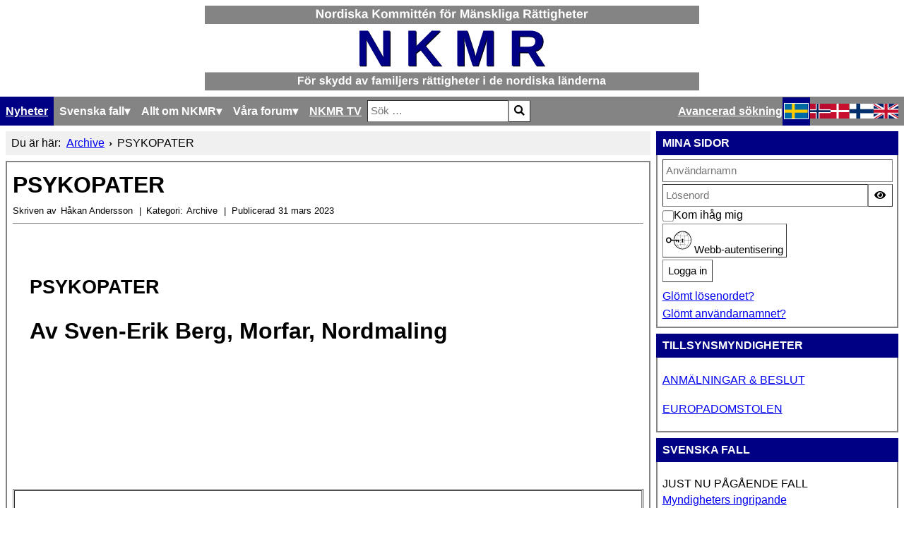

--- FILE ---
content_type: text/css
request_url: https://www.nkmr.org/media/templates/site/nkmr_original/css/tags.css
body_size: 53
content:
.tags .tag-red
{
	color: white; /* text color */
	background-color: #840000; /* background color */
}

.tags .tag-green
{
	color: white; /* text color */
	background-color: #008400; /* background color */
}

.tags .tag-blue
{
	color: white; /* text color */
	background-color: #000084; /* background color */
}

.tags .tag-yellow
{
	color: white; /* text color */
	background-color: #848400; /* background color */
}

.tags .tag-purple
{
	color: white; /* text color */
	background-color: #840084; /* background color */
}

.tags .tag-orange
{
	color: white; /* text color */
	background-color: #844200; /* background color */
}

.tags .tag-turqoise
{
	color: white; /* text color */
	background-color: #008484; /* background color */
}

--- FILE ---
content_type: text/css
request_url: https://www.nkmr.org/media/templates/site/nkmr_original/css/print.css
body_size: 387
content:
@page
{
	margin: 1.5cm 2cm; /* outer margin */
}

a, blockquote
{
	page-break-inside: avoid; /* style rule */
}

h1, h2, h3, h4, h5, h6
{
	page-break-inside: avoid; /* style rule */
	page-break-after: avoid; /* style rule */
}

img
{
	page-break-inside: avoid; /* style rule */
	page-break-after: avoid; /* style rule */
}

table, pre
{
	page-break-inside: avoid; /* style rule */
}

ul, ol, dl
{
	page-break-before: avoid; /* style rule */
}

header,
#mainbar,
#mainbar *,
#bread,
#system-message-container,
.icons,
.tags,
.pagenavigation,
#sidebar,
footer
{
	display: none; /* layout display */
}

body
{
	display: block; /* layout display */

	min-height: 0; /* min height */
}

main
{
	margin: 0; /* outer margin */
	padding: 0; /* inner padding */
	max-width: 100%; /* max width */
}

.item-page
{
	padding: 0; /* inner padding */
	border: 0; /* border */
}

.article-info a
{
	color: inherit; /* text color */
	text-decoration: none; /* style rule */
}

a[href^=http]:after
{
	content:" <" attr(href) "> "; /* style rule */
}

$a:after > img
{
	content: ""; /* style rule */
}

iframe
{
	display: none; /* layout display */
	overflow: hidden; /* overflow handling */

	width: 0; /* width */
	height: 0; /* height */

	line-height: 0; /* line height */
	white-space: nowrap; /* style rule */
}